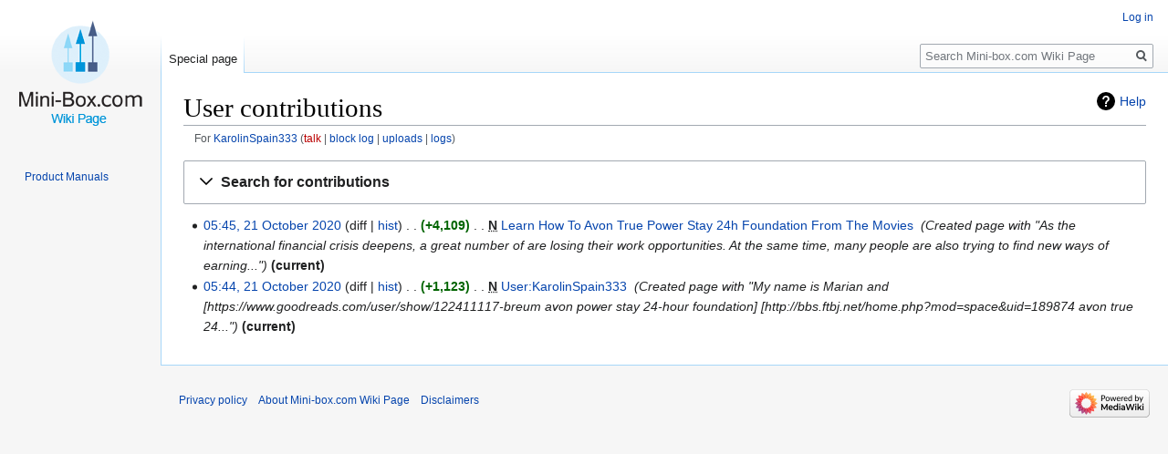

--- FILE ---
content_type: text/css; charset=utf-8
request_url: https://wiki.mini-box.com/load.php?lang=en&modules=site.styles&only=styles&skin=vector
body_size: -365
content:
#ca-talkm{display:none !important}li#ca-history,li#ca-viewsource,li#ca-talk,#p-tb{display:none}';h1#firstHeading.﻿firstHeading{border-bottom:0px}